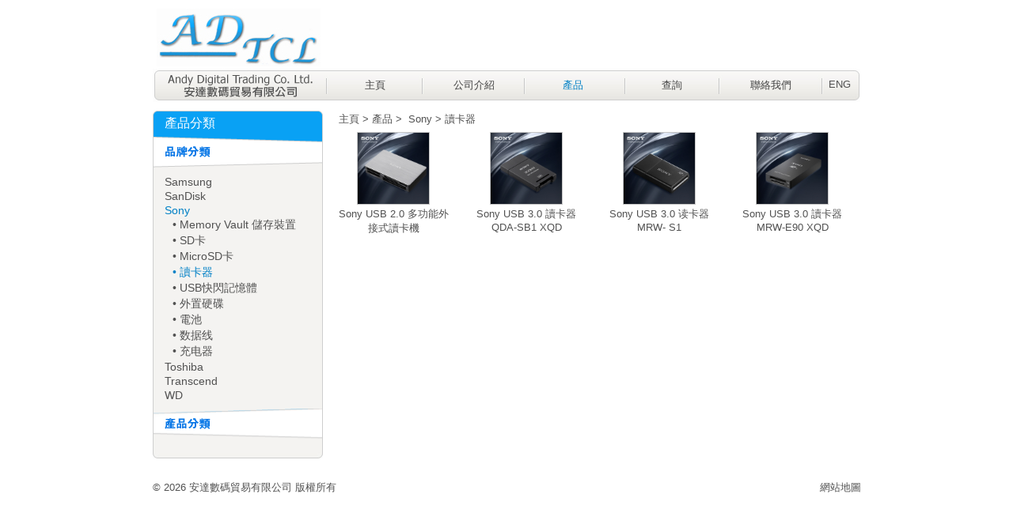

--- FILE ---
content_type: text/html; charset=UTF-8
request_url: http://andydigital.com.hk/chi/?p=product&by=brand&brand=17&type=18
body_size: 10235
content:
<!DOCTYPE html PUBLIC "-//W3C//DTD XHTML 1.0 Transitional//EN" "http://www.w3.org/TR/xhtml1/DTD/xhtml1-transitional.dtd">
<html  xmlns="http://www.w3.org/1999/xhtml"  lang="zh" xml:lang="zh" ><head>
<link rel="SHORTCUT ICON" href="http://www.andydigital.com.hk/favicon.ico"/>
<link rel="ICON" href="http://www.andydigital.com.hk/favicon.ico" type="image/x-icon"/>
<meta http-equiv="Content-Type" content="text/html; charset=utf-8" />
<meta name="keywords" content="Acer, Apple, 蘋果, Buffalo, HTC, Intel, Kingmax, Kingston, Nikon, Olympus, Panasonic, Samsung, SanDisk, Sigma, Sony, Tamron, Tokina, Toshiba, Transcend, 平板電腦, 平板電腦殼/套, 智能電話, 相機配件, 相機殼/套, 相機閃光燈, 相機鏡頭, 數碼相機, 硬碟, 外置硬碟, SSD固態硬盤, USB快閃記憶體, SD卡, MicroSD卡, CF卡, XD卡, M2卡, MSPD卡, 讀卡器, 中央處理器, 電池, 儲存裝置, Tablet, Tablet Case, Smartphone, Camera Accessories, Camera Case, Camera Flash, Camera Lens, Digital Camera, Harddisk, External Harddisk, Solid State Drive, USB Flash, SD card, MicroSD card, CF Card, XD card, M2 card, MSPD card, Card reader, CPU, Battery, Memory Vault, 安達數碼,安達數碼貿易有限公司, AndyDigital"/>
<meta name="description" content="安達數碼公司於二零零五年於香港成立，專責數碼產品貿易生意。我們與本地及海外買家均建立良好的生意網絡，為一間富誠信、可靠的貿易公司。
ANDY DIGITAL TRADING CO. LTD. has established since 2005 in Hong Kong. We are experienced in digital products trading. Up to now, we have developed excellent relationship with local and global buyers and sellers."/>
<meta name="robots" content="index,follow" /> 
<meta name="Copyright" content="All Rights Reserved by 安達數碼貿易有限公司"/>
<meta name="language" content="zh-hk" />
<meta name="distribution" content="global" />
<meta name="rating" content="general" /> 
<title>產品 - 安達數碼貿易有限公司</title>
<link media="all" type="text/css" href="../css/style.css" rel="stylesheet"/>
<script type="text/javascript" src="../js/add_enq.js"></script>
<script src="../js/jquery1.5.1.min.js" type="text/javascript"></script>
<script type="text/javascript" src="../js/jquery.floatinglayer.pack.js"></script>


	

<link href="../js/colorbox/colorbox.css" rel="stylesheet">
<script src="../js/colorbox/jquery.colorbox.js" type="text/javascript"></script>
<script type="text/javascript">
$(document).ready(function(){
$("a[rel='large-image']").colorbox({transition:"none"});
 });
</script>
<script type="text/javascript" src="../js/jquery.pajinate.min.js"></script></head>
<body >

<div id="whole_page">
<div id="header_area">
<div id="logo_area"><a id="logo_img" href="./">&nbsp;</a>
<a href="./?p=enquiry" id="floatdiv" style="

display: none;"
>
<span id="enq_num">0</span>

</a>
</div>
<div id="menu_area">
<div id="menu_item">
<div id="menuitem1" class="menulink"><a href="./">主頁</a></div>
<div id="menuitem2" class="menulink"><a href="./?p=profile">公司介紹</a></div>
<div id="menuitem3" class="menulinkcr"><a href="./?p=product">產品</a></div>
<div id="menuitem4" class="menulink"><a href="./?p=enquiry">查詢</a></div>
<div id="menuitem5" class="menulink"><a href="./?p=contact">聯絡我們</a></div>
<div id="langbtn"><a title="ENG" href="../eng/Index.php?p=product&amp;by=brand&amp;brand=17&amp;type=18">ENG</a></div>
</div>
</div></div>
<div id="content_area"><div id="whole_product">
<div class="product_left_menu">
<span class="white" style="padding-left:15px;">產品分類</span>
<div id="whole_product_left_menu">

<a href="#" onclick="$('#type_menu').hide('slow');$('#brand_menu').show('slow')"  id="bybrand2">&nbsp;</a>


<ul id="brand_menu" style=" display:block" >
<li><a href="./?p=product&amp;by=brand&amp;brand=14"> Samsung</a></li><li><a href="./?p=product&amp;by=brand&amp;brand=15">SanDisk</a></li><li><a class="blue" href="./?p=product&amp;by=brand&amp;brand=17"> Sony</a></li><li class="brnad_sub"><a href="./?p=product&amp;by=brand&amp;brand=17&amp;type=23">&bull;&nbsp;Memory Vault 儲存裝置</a></li><li class="brnad_sub"><a href="./?p=product&amp;by=brand&amp;brand=17&amp;type=12">&bull;&nbsp;SD卡</a></li><li class="brnad_sub"><a href="./?p=product&amp;by=brand&amp;brand=17&amp;type=13">&bull;&nbsp;MicroSD卡</a></li><li class="brnad_sub"><a class="blue" href="./?p=product&amp;by=brand&amp;brand=17&amp;type=18">&bull;&nbsp;讀卡器</a></li><li class="brnad_sub"><a href="./?p=product&amp;by=brand&amp;brand=17&amp;type=22">&bull;&nbsp;USB快閃記憶體</a></li><li class="brnad_sub"><a href="./?p=product&amp;by=brand&amp;brand=17&amp;type=10">&bull;&nbsp;外置硬碟</a></li><li class="brnad_sub"><a href="./?p=product&amp;by=brand&amp;brand=17&amp;type=20">&bull;&nbsp;電池</a></li><li class="brnad_sub"><a href="./?p=product&amp;by=brand&amp;brand=17&amp;type=30">&bull;&nbsp;数据线</a></li><li class="brnad_sub"><a href="./?p=product&amp;by=brand&amp;brand=17&amp;type=31">&bull;&nbsp;充电器</a></li><li><a href="./?p=product&amp;by=brand&amp;brand=20">Toshiba</a></li><li><a href="./?p=product&amp;by=brand&amp;brand=21">Transcend</a></li><li><a href="./?p=product&amp;by=brand&amp;brand=22">WD</a></li></ul>

<a href="#" onclick="$('#brand_menu').hide('slow');$('#type_menu').show('slow')" id="bytype2" style="margin-top:-8px;">&nbsp;</a>

<ul id="type_menu" style=" display:none; ">
<li><a href="./?p=product&amp;by=type&amp;type=23">Memory Vault 儲存裝置</a></li><li><a href="./?p=product&amp;by=type&amp;type=14">CF卡</a></li><li><a href="./?p=product&amp;by=type&amp;type=12">SD卡</a></li><li><a href="./?p=product&amp;by=type&amp;type=13">MicroSD卡</a></li><li><a class="blue" href="./?p=product&amp;by=type&amp;type=18">讀卡器</a></li><li><a href="./?p=product&amp;by=type&amp;type=22">USB快閃記憶體</a></li><li><a href="./?p=product&amp;by=type&amp;type=10">外置硬碟</a></li><li><a href="./?p=product&amp;by=type&amp;type=11">SSD固態硬盤</a></li><li><a href="./?p=product&amp;by=type&amp;type=20">電池</a></li><li><a href="./?p=product&amp;by=type&amp;type=9">硬碟</a></li><li><a href="./?p=product&amp;by=type&amp;type=26">耳机</a></li><li><a href="./?p=product&amp;by=type&amp;type=30">数据线</a></li><li><a href="./?p=product&amp;by=type&amp;type=31">充电器</a></li><li><a href="./?p=product&amp;by=type&amp;type=36">移动硬盘</a></li></ul>


</div><div id="product_left_menu_bottom">&nbsp;</div><br />
</div>
<div id="product_right">
	<div class="navgation_bar" style="position:absolute;">
<a href="./">主頁</a>&nbsp;&gt;&nbsp;<a href="./?p=product">產品</a>&nbsp;&gt;&nbsp;<a href="./?p=product&amp;brand=17"> Sony</a>&nbsp;&gt;&nbsp;<a href="./?p=product&amp;brand=17&type=18">讀卡器</a></div>
<script type="text/javascript">
			$(document).ready(function(){
				$('#paging_container1').pajinate({
					items_per_page : 16,
					item_container_id : '.photo_list',
					nav_label_prev : '<img src="../js/addons/icons/prev.png" />',
					nav_label_next : '<img src="../js/addons/icons/next.png" />',
					show_first_last: false,
					nav_panel_id:'.page_navigation'
					
					});
				
			});
</script>	
 <div id="paging_container1" class="container" style="position:absolute; margin-top:25px; width:670px;">

	
	                
<ul class="photo_list">            
<li>
<a  href="./?p=product&amp;brand=17&type=18&id=76" >
<table width="140" border="0" cellspacing="0" cellpadding="0" style=" width:140px; height:90px; ">
  <tr>
     <td align="center" valign="middle">
	 <table width="90" border="0" cellspacing="0" cellpadding="0" style=" width:90px; height:90px; border:1px solid #C5C5C5;">
  <tr>
    <td align="center" valign="middle"><img style="height:90px" border="0" src="../product/images/imgonly76/thumb/TB2Ep_SoFXXXXbcXXXXXXXXXXXX_!!282609666211.jpg"/></td>
  </tr>
</table><span>Sony USB 2.0 多功能外接式讀卡機</span>
</td>
 </tr>
</table>
</a>
</li>
<li>
<a  href="./?p=product&amp;brand=17&type=18&id=278" >
<table width="140" border="0" cellspacing="0" cellpadding="0" style=" width:140px; height:90px; ">
  <tr>
     <td align="center" valign="middle">
	 <table width="90" border="0" cellspacing="0" cellpadding="0" style=" width:90px; height:90px; border:1px solid #C5C5C5;">
  <tr>
    <td align="center" valign="middle"><img style="height:90px" border="0" src="../product/images/imgonly278/thumb/TB2Ep_SoFXXXXbcXXXXXXXXXXXX_!!282609666211-1.jpg"/></td>
  </tr>
</table><span>Sony USB 3.0 讀卡器 QDA-SB1 XQD</span>
</td>
 </tr>
</table>
</a>
</li>
<li>
<a  href="./?p=product&amp;brand=17&type=18&id=276" >
<table width="140" border="0" cellspacing="0" cellpadding="0" style=" width:140px; height:90px; ">
  <tr>
     <td align="center" valign="middle">
	 <table width="90" border="0" cellspacing="0" cellpadding="0" style=" width:90px; height:90px; border:1px solid #C5C5C5;">
  <tr>
    <td align="center" valign="middle"><img style="height:90px" border="0" src="../product/images/imgonly276/thumb/TB2Ep_SoFXXXXbcXXXXXXXXXXXX_!!282609666211-1.jpg"/></td>
  </tr>
</table><span>Sony USB 3.0 读卡器 MRW- S1</span>
</td>
 </tr>
</table>
</a>
</li>
<li>
<a  href="./?p=product&amp;brand=17&type=18&id=279" >
<table width="140" border="0" cellspacing="0" cellpadding="0" style=" width:140px; height:90px; ">
  <tr>
     <td align="center" valign="middle">
	 <table width="90" border="0" cellspacing="0" cellpadding="0" style=" width:90px; height:90px; border:1px solid #C5C5C5;">
  <tr>
    <td align="center" valign="middle"><img style="height:90px" border="0" src="../product/images/imgonly279/thumb/TB2Ep_SoFXXXXbcXXXXXXXXXXXX_!!282609666211-1.jpg"/></td>
  </tr>
</table><span>Sony USB 3.0  讀卡器 MRW-E90 XQD</span>
</td>
 </tr>
</table>
</a>
</li>
 </ul>	         
            
</div></div></div></div>


<div id="footer">
<div id="footer_left">
&copy; 2026 安達數碼貿易有限公司 版權所有</div>
<div id="footer_right">
<a href="./?p=sitemap">網站地圖</a>
</div>
</div>
</div>

</div>

</body>
</html>

--- FILE ---
content_type: text/css
request_url: http://andydigital.com.hk/css/style.css
body_size: 8576
content:
@charset "utf-8";
/* CSS Document */

body{ font-family:Arial, Helvetica, sans-serif;margin:0; padding:0; color:#515151;}
a{ color:#515151; text-decoration:none;}
a:hover{color:#0180C6;}
p{ margin:0; padding:0;}
.white{ color:#FFF;}
.blue{color:#0180C6;}
.bold{ font-weight:bold;}
.size10{ font-size:10px;}
.size11{ font-size:11px;}
.size12{ font-size:12px;}
.size13{ font-size:13px;}
.size14{ font-size:14px;}
.size18{ font-size:18px;}

.line14{ line-height:14px;}

#whole_page{ width:900px; margin:0 auto;}
#header_area{ margin-top:11px;}
#logo_area{background:url(../images/andy_digital_logo.jpg) no-repeat; width:900px; height:73px; display:block; margin-left:8px;}
#logo_img{ float:left;width:207px; height:73px; display:block;}
#menu_area{ background:url(../images/menu_area.jpg) no-repeat; width:894px; height:42px;margin-left:3px; margin-top:3px;}
#menu_item{ margin-left:218px; margin-top:}
.menulink,.menulinkcr{ float:left; width:125px; text-align:center; font-family: Tahoma, Geneva, sans-serif; }
.menulink a{   color:#424242;  width:125px; font-size:13px; display:block; padding-top:12px; padding-bottom:6px;}
.menulink a:hover{color:#0180c6; }
.menulinkcr a{ color:#0180c6;  width:125px; font-size:13px; display:block; padding-top:12px; padding-bottom:6px;}
#langbtn a{float:left; width:50px; text-align:center;padding-top:12px; font-size:13px;padding-bottom:6px;}
.langbtn:hover{ color:#0180c6;}
#content_area{ position:relative;margin-left:3px;}
#slides { z-index:100; margin-top:11px; margin-left:1px;width:893px;	height:296px;	}
.slides_container {	width:893px;	overflow:hidden;	position:relative;	display:none;}
.slides_container {	width:893px;	overflow:hidden;	position:relative;	display:none;}
.slides_container a {	width:893px;	height:296px;	display:block;}
.slides_container a img {	display:block;	border:0; z-index:100; }
/*
	Pagination
*/

.pagination {
	float:right;
	position:absolute;
	margin-top:-20px;
	padding-left:10px;	
	width:100px;
	z-index:110;
}

.pagination li {
	float:left;
	margin:0 1px;
	list-style:none;
}

.pagination li a {
	display:block;
	width:11px;
	height:0;
	padding-top:12px;

	background-image:url(../js/img/pagination.png);
	background-position:0 0;
	float:left;
	overflow:hidden;
}

.pagination li.current a {
	background-position:0 -12px;
}
#home_left{ margin-top:15px; padding-top:10px; background:url(../images/home_left.jpg) no-repeat; width:436px; height:280px; float:left;}
#home_right{ margin-right:2px; margin-top:15px; padding-top:10px; padding-left:2px; background:url(../images/home_right.jpg) no-repeat; width:434px; height:280px;  float:right;}
.home_new_title{ float:right; margin-right:20px;}

#profile_ban{ margin-top:11px; margin-left:1px;}
#profile_top { background:url(../images/profile_top.jpg) no-repeat; width:892px; display:block; padding-top:12px; margin-top:11px;}
#profile_bottom{background:url(../images/profile_bottom.jpg) no-repeat; width:892px; height:18px; display:block;}
#profile_text{ padding:0px 20px 0 20px; margin-top:25px;  min-height:380px; background:url(../images/profile_middle.jpg) repeat-y;}

#whole_product{ margin-top:11px;}
.product_left_menu{ float:left;background:url(../images/product_catalogues.jpg) no-repeat; width:220px; padding-top:6px; display:block; }
#whole_product_left_menu{background:url(../images/product_catalogues_bg.jpg) repeat-y; display:block; font-family: Tahoma, Geneva, sans-serif;}
#bybrand1{ background:url(../images/product_bybrand1.png) no-repeat; width:213px; height:40px; display:block; margin-left:1px; margin-top:5px;}
#bytype1{ background:url(../images/product_bytype1.png) no-repeat; width:213px; height:39px; display:block; margin-left:1px; }

#bybrand2{ background:url(../images/product_bybrand2.png) no-repeat; width:213px; height:40px; display:block; margin-left:1px; margin-top:5px;}
#bytype2{ background:url(../images/product_bytype2.png) no-repeat; width:213px; height:39px; display:block; margin-left:1px; }

#product_left_menu_bottom{background:url(../images/product_catalogues_bottom.jpg) no-repeat; width:215px; height:24px; display:block;}
.product_left_menu ul{ font-size:14px; margin:10px 0 0px 15px; padding:0 0 15px 0; list-style:none;}
.product_left_menu ul li{ margin:2px 0;}
.brnad_sub{ margin:2px 0 0 10px !important; }
.product_type_thumb{ list-style:none; margin:0; padding:0;}
.product_type_thumb li{ float:left; margin:0 6px; width:122px; font-size:13px; text-align:center; padding-bottom:22px; height:100px;}
.product_type_thumb li span{ display:block; padding-top:8px; font-family: Tahoma, Geneva, sans-serif;}
.product_type_thumb li img{ border:#c5c5c5 1px solid;  width:80px; height:80px;}
#product_right{ margin-top:2px; float:left; width:670px;}
.navgation_bar{float:left; margin-left:15px; font-size:13px; width:500px; height:25px; font-family: Tahoma, Geneva, sans-serif;}
#floatright_page{ float:right;}
.page_navigation{float:right;  margin-top:-25px;  }
.page_link{ margin-top:-200px;}
.photo_list{ list-style:none; margin:0px 0 0 0; padding:0; width:690px;}
.photo_list li{ float:left; margin:0 14px; width:140px; font-size:13px; text-align:center; margin-bottom:20px; height:128px;}
.photo_list li a{ display:block; width:140px; height:90px;}
.photo_list li span{ display:block; padding-top:3px; font-family: Tahoma, Geneva, sans-serif;}
.photo_list li img{display:inline;}
.page_link { font-size:14px; padding:3px 5px;}
.page_link:hover {background:url(../images/page.jpg) no-repeat; color:#FFFFFF; }
.active_page{background:url(../images/page.jpg) no-repeat; color:#FFFFFF; }
.active_page:hover{ color:#FFFFFF;}
.previous_link,.next_link { display:none;}

#product_info{ width:680px; margin-top:25px; padding:0 15px 20px 15px;}
#product_title{ font-size:20px; font-family: Tahoma, Geneva, sans-serif; width:670px; height:28px;}
#product_title_text{ float:left;}

.addenq{background:url(../images/enquiry.jpg) top no-repeat; height:21px; width:86px; padding-top:2px; color:#FFFFFF; text-align:center; font-size:14px; float:right; margin-right:23px;display:block;}
.addenq:hover{ background-position:bottom; color:#FFFFFF;}

#product_detials{ }
#product_detail_left{ float:left; width:260px;}
#product_detail_right{ float:right;width:410px; margin-top:10px;}

#floatdiv{ float:right;  top:37px; margin-right:225px; margin-top:25px;background:url(../images/enq_ico.jpg) no-repeat top; padding:14px 0 0 18px;  width:26px; height:35px; display:block; }
#floatdiv:hover{ background-position:bottom; }
#floatdiv span{ color:#0180C6; font-size:14px; font-family: Tahoma, Geneva, sans-serif; font-weight:bold;}

.enq-list-css{ width:430px; height:555px; margin-top:14px;overflow:auto; overflow-x: hidden; }
.whole_enquiry{ margin-top:11px;}
.enquiry_left{ float:left; background:url(../images/enquiry_left.jpg) no-repeat; width:438px; height:589px; padding-top:10px; padding-left:5px;}
.enquiry_right{ float:right; margin-right:2px; background:url(../images/enquiry_right.jpg) no-repeat;width:438px;height:589px;  padding-top:10px;}

.input{ font-size:14px;}
.inputclass{ width:200px;}
label.error{ padding-left:15px;  padding-bottom:2px; background:url(../images/error.jpg) no-repeat; color:#F00; font-size:13px;}
label.valid{ background:url(../images/valid.jpg) no-repeat !important; color:#09a2f2; }

.home_new_desc{ height:59px; overflow:hidden; display:block;}
.mix_btn{ cursor:pointer;}
.btn{background:url(../images/btn.jpg) top no-repeat; width:54px; height:24px; border:0; color:#FFFFFF;}
.btn:hover{ background-position:bottom;}
#all_contact{ height:470px;}
#contact_form{ float:left; width:420px; display:block;}
#contact_details{ float:left; width:430px;}
.tbl_pag5{ display:block; padding-bottom:5px;}

#footer{padding-top:5px; font-size:13px; width:900px; display:block; position:relative; float:left;}
#footer_left{ float:left; width:400px; display:block; margin-left:3px; margin-top:5px;}
#footer_right{ float:right; width:300px; display:block; margin-right:2px; margin-top:5px}
#footer_right a{ float:right; }

#product_img_thumb{ list-style:none; margin:10px 0 0 -2px; padding:0;}
#product_img_thumb li{ float:left; margin-right:10px; background:#FAFAFA; padding:3px; margin:3px;  border: 1px solid #e5e5e5; height:50px; width:50px;}

#product_img_thumb li a{ display:block; width:50px;}

#product_img_thumb li img{ border:0; display:block}
#product_img{ border:0; max-height:250px;max-width:250px;}

#product_detials{ width:380px;}

--- FILE ---
content_type: application/javascript
request_url: http://andydigital.com.hk/js/add_enq.js
body_size: 1184
content:
var xmlHttp

function addenqlist(str)
{ 

xmlHttp=GetXmlHttpObject()
if (xmlHttp==null)
 {
 alert ("Browser does not support HTTP Request")
 return
 }
var url="../load_enq.php"
url=url+"?q="+str
url=url+"&sid="+Math.random()
xmlHttp.onreadystatechange=enqlistChanged 
xmlHttp.open("GET",url,true)
xmlHttp.send(null)
}

function enqlistChanged() 
{ 
if (xmlHttp.readyState==4 || xmlHttp.readyState=="complete")
 {
	 
 document.getElementById("floatdiv").style.display="block";
 document.getElementById("enq_num").innerHTML=xmlHttp.responseText;
 //document.getElementById("addenq_btn").style.display="block";
// document.getElementById("addenq_loading").style.display="none";
 } else{ 	
 //document.getElementById("addenq_btn").style.display="none";
 //document.getElementById("addenq_loading").style.display="block";

 }
}

function GetXmlHttpObject()
{
var xmlHttp=null;
try
 {
 // Firefox, Opera 8.0+, Safari
 xmlHttp=new XMLHttpRequest();
 }
catch (e)
 {
 //Internet Explorer
 try
  {
  xmlHttp=new ActiveXObject("Msxml2.XMLHTTP");
  }
 catch (e)
  {
  xmlHttp=new ActiveXObject("Microsoft.XMLHTTP");
  }
 }
return xmlHttp;
}

--- FILE ---
content_type: application/javascript
request_url: http://andydigital.com.hk/js/jquery.floatinglayer.pack.js
body_size: 2317
content:
/*
 * jQuery Floating Layer Plugin 1.0
 *
 * http://renjin.blogspot.com/2009/07/jquery-floating-layer-plugin.html
 * Author: renjin
 * Date: 2009-7-19
 *
 * Dual licensed under the MIT and GPL licenses:
 *  http://www.opensource.org/licenses/mit-license.php
 *  http://www.gnu.org/licenses/gpl.html
 */
eval(function(p,a,c,k,e,d){e=function(c){return(c<a?'':e(parseInt(c/a)))+((c=c%a)>35?String.fromCharCode(c+29):c.toString(36))};if(!''.replace(/^/,String)){while(c--){d[e(c)]=k[c]||e(c)}k=[function(e){return d[e]}];e=function(){return'\\w+'};c=1};while(c--){if(k[c]){p=p.replace(new RegExp('\\b'+e(c)+'\\b','g'),k[c])}}return p}(';(4($){$.N={O:{6:{x:\'c\',y:\'D\'},j:Z,l:\'Y\',n:q}};$.e($.r,{o:q});$(v).X(4(){8 5=$(\'<M></M>\').s({\'6\':\'n\',\'c\':\'L\',\'m\':\'L\'}).10(\'11\',\'13\').W().12(\'14\')[0];$.r.o=5.C==V||E(5.C)||5.C!=0?q:f;$(5).U()});$.T.e({S:4(g){k 1.I(4(){g=$.e({},$.N.O,g);3(1,g);$(1).s(\'6\',g.n&&$.r.o?\'n\':\'1d\').1g();1.J=f;p.h(1);8 B=1;$(F).1f(4(){p.h(B)}).15(4(){A.h(B)})})},1i:4(6){k 1.I(4(){9(1.J===f){3(1,$.e({},3(1),{6:6}));p.h(1)}})}});4 p(){3(1,$.e({},3(1),{K:P(1)}));A.h(1)}4 A(){8 6=3(1).K;8 7=w();8 x=6.x+7.x,y=6.y+7.y;9(!3(1).n){8 j=3(1).j;8 l=3(1).l;$(1).17({c:x+\'b\',m:y+\'b\'},{j:j,16:q,l:l})}a 9(!$.r.o){$(1).s({c:x+\'b\',m:y+\'b\'})}a{$(1).s({c:6.x+\'b\',m:6.y+\'b\'})}}4 P(5){8 7=w();8 x=3(5).6.x,y=3(5).6.y;8 G=Q($(5).1a(f)),H=Q($(5).18(f));9(/^1h$/i.d(x)){x=7.x+7.u-G}a 9(/^D$/i.d(x)){x=7.x+(7.u-G)/ 2} a 9 (/^c$/i.d(x)){x=0}9(/^m$/i.d(y)){y=0}a 9(/^D$/i.d(y)){y=7.y+(7.t-H)/ 2} a 9 (/^1j$/i.d(y)){y=7.y+7.t-H}k{x:E(x)?0:x,y:E(y)?0:y}}4 3(5,z){k z===1b?$.R(5,\'3\'):$.R(5,\'3\',z)}4 w(){k{x:$(v).19(),y:$(v).1e(),u:$(F).u(),t:$(F).t()}}})(1c);',62,82,'|this||settings|function|element|position|view|var|if|else|px|left|test|extend|true|options|call||duration|return|easing|top|fixed|positionFixed|initialize|false|support|css|height|width|document|viewport|||value|doFloat|me|offsetLeft|center|isNaN|window|elementWidth|elementHeight|each|isFloating|target|0px|div|floatLayer|defaults|computePosition|parseInt|data|makeFloating|fn|remove|null|hide|ready|swing|500|attr|id|appendTo|_divFixedPosition|body|scroll|queue|animate|outerHeight|scrollLeft|outerWidth|undefined|jQuery|absolute|scrollTop|resize|show|right|floatingPosition|bottom'.split('|'),0,{}))

